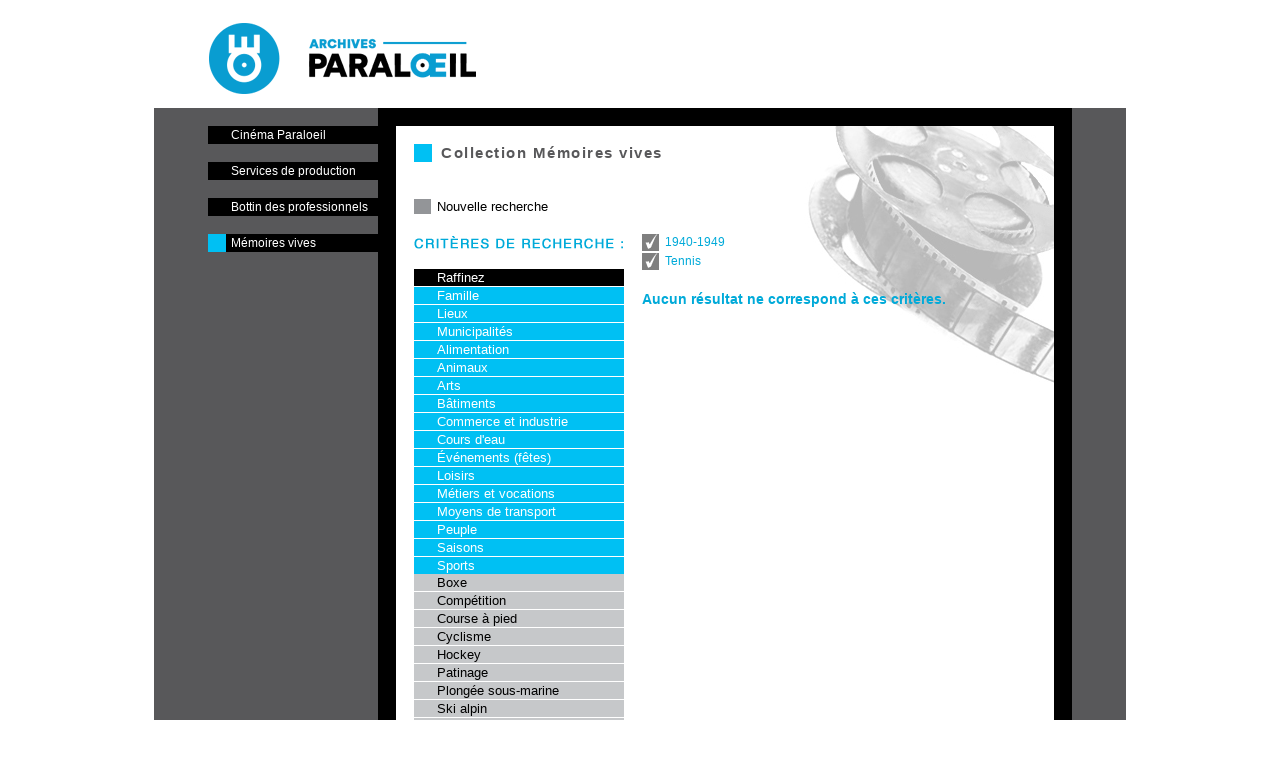

--- FILE ---
content_type: text/html; charset=utf-8
request_url: https://archives.paraloeil.com/memoires-vives/films?1_2-18_11
body_size: 4868
content:
<!DOCTYPE html PUBLIC "-//W3C//DTD XHTML 1.0 Transitional//EN" "http://www.w3.org/TR/xhtml1/DTD/xhtml1-transitional.dtd">
<html xmlns="http://www.w3.org/1999/xhtml" xmlns:og="http://ogp.me/ns#" xmlns:fb="http://www.facebook.com/2008/fbml" xml:lang="fr-ca" lang="fr-ca">

<head>

	<meta http-equiv="Content-Type" content="text/html; charset=utf-8" />
	<title>1940-1949 - Tennis - Collection Mémoires vives - Paraloeil - Cinéma et centre de production - Rimouski</title>
	<meta content="text/html; Charset=UTF-8" http-equiv="Content-Type" />

	<meta name="description" content="Le projet Mémoires vives, créé par Paraloeil, ranime le patrimoine filmé de l'Est du Québec à travers un catalogue d'archives vidéos accessible en ligne gratuitement. Allez-y, cliquez avec votre passé!" />
	<meta name="keywords" content="Cinéma, vidéo, film, tournage, montage, production, distribution, réalisation, comédien, programmation, diffusion, Rimouski, Bas-Saint-Laurent, artiste, indépendant, équipement, membre, cinéphile, créateur, développement, communauté, relève, jeunesse, soutien, programme, formation, atelier, expérimentation, recherche, image, politique, documentaire, court, métrage, social, fiction, art, essai, émergence, culture, centre, organisme, médiatiques, kino, dvd" />
	<meta name="robots" content="index,follow" />
	<meta name="expires" content="never" />
	<meta name="copyright" content="Paraloeil" />

	<meta property="og:site_name" content="Paraloeil - Cinéma et centre de production" />
	
	<link href="/favicon.ico" rel="shortcut icon" type="image/x-icon" />

	<style type="text/css">
		@import url(/css/style.css);
		@import url(/css/mv.css);
			</style>

	<script type="text/javascript" src="/js/jquery/jquery.js"></script>
	<script type="text/javascript" src="/js/jquery/entete.js"></script>
		<script type="text/javascript" src="/js/jquery/mv.js"></script>			
	<script type="text/javascript">
		//<![CDATA[

		$(function() {
			$('#carousel').infiniteCarousel({
				displayTime: 6000,
				textholderHeight: .25
			});
		});

		jQuery(document).ready(function() {
			$('#menuV .head').click(function() {
				$(this).next().toggle('normal');
				return false;
			}).next().hide();
					});

		
		//]]>
	</script>

</head>

<body>

	<div id="center">
		<div id="conteneur">
			<div id="enteteLogo">
				<h1><a href="/" title="Paraloeil - Cinéma et centre de production">Paraloeil - Cinéma et centre de production</a></h1>
			</div>

			<div id="fondGris">

				<!--<div id="menuHorizon">
					<div id="champRech">
						<form action="/recherche/" name="form_recherche" id="form_recherche">
							<input name="mots" id="champ" />
							<input id="btn_rech" src="/images/btn_rech.gif" type="image" />
						</form>
					</div>
					<div id="liensSociaux">
						<a href="http://www.facebook.com/pages/Rimouski-QC/PARALOEIL/132471866770" id="linkFb" title="facebook" target="fb"></a>
						<a href="http://twitter.com/Paraloeil" id="linkTw" title="twitter" target="tw"></a>
					</div>
					<ul id="menuH">
						<li class="leftH"><a href="/nouvelles" title="Nouvelles" >nouvelles</a></li>
						<li><a href="https://paraloeil.s1.yapla.com/fr/espace-membres" title="Devenir membre" >devenir membre</a></li>
						<li><a href="/infolettre" title="Infolettre" >infolettre</a></li>
						<li><a href="/bottin-des-professionnels" title="Bottin des professionnels" >bottin</a></li>
						<li><a href="/contact" title="Contact" >contact</a></li>
					</ul>
				</div>-->
				<div id="contenuCentral">
					<div id="menuVertical">
						<ul id="menuV">
							<li>
								<a class="head" href="#" title="Cinéma Paraloeil">Cinéma Paraloeil</a>
								<ul id="cinema">
									<li><a href="/cinema-paraloeil/archives" title="Archives" >Archives</a></li>
									<li><a href="/nouvelles" title="Nouvelles" >Nouvelles</a></li>
								</ul>
							</li>
							<li>
								<a class="head" href="#" title="Services de production">Services de production</a>
								<ul id="soutien">
									<li><a href="/services-de-production/films-soutenus" title="Films soutenus" >Films soutenus</a></li>
								</ul>
							</li>
							<li><a href="https://bottin.paraloeil.com" target="_blank" title="Bottin des professionnels" >Bottin des professionnels</a></li>
							<li><a href="/memoires-vives" title="Mémoires vives" class="sectionActive">Mémoires vives</a></li>
						</ul>


					</div>

					<div id="contenuDroite" class="fondMV">
						<div id="contenuPrincipal">	<div id="contenuMarge">
		<h2>Collection Mémoires vives</h2>
		
		<div id="contLeftMV">
						
				<div id="newSearchMV"><a href="/memoires-vives" title="Nouvelle recherche">Nouvelle recherche</a></div>
				
				<div id="critereSearch"><img src="/images/memoires-vives/titre-criteres.gif" width="210" height="18" border="0" alt="Critères de recherche" /></div>
								
																									<div class="clearer margint18"></div><div class="titleBloc">Raffinez</div>
																									<ul id="ulMenuMv1" class="menu noaccordion menu_mv">
						<li >
							<a href="#" title="Famille">Famille</a>
							<ul>
																																			<li><a href="/memoires-vives/films?1_2-9_1" title="Couple">Couple</a></li>
																																												<li><a href="/memoires-vives/films?1_2-9_2" title="Enfant">Enfant</a></li>
																																												<li><a href="/memoires-vives/films?1_2-9_3" title="Femme">Femme</a></li>
																																												<li><a href="/memoires-vives/films?1_2-9_4" title="Homme">Homme</a></li>
																								</ul>
						</li>
						</ul>
					
																						<ul id="ulMenuMv2" class="menu noaccordion menu_mv">
						<li >
							<a href="#" title="Lieux">Lieux</a>
							<ul>
																																			<li><a href="/memoires-vives/films?1_2-10_1" title="Campagne">Campagne</a></li>
																																												<li><a href="/memoires-vives/films?1_2-10_2" title="Forêt">Forêt</a></li>
																																												<li><a href="/memoires-vives/films?1_2-10_3" title="Île">Île</a></li>
																																												<li><a href="/memoires-vives/films?1_2-10_4" title="Mine">Mine</a></li>
																																												<li><a href="/memoires-vives/films?1_2-10_7" title="Parc d'état">Parc d'état</a></li>
																																												<li><a href="/memoires-vives/films?1_2-10_5" title="Plage">Plage</a></li>
																																												<li><a href="/memoires-vives/films?1_2-10_6" title="Station de ski">Station de ski</a></li>
																								</ul>
						</li>
						</ul>
					
																						<ul id="ulMenuMv3" class="menu noaccordion menu_mv">
						<li >
							<a href="#" title="Municipalités">Municipalités</a>
							<ul>
																																			<li><a href="/memoires-vives/films?1_2-14_1" title="Île Verte (île)">Île Verte (île)</a></li>
																																												<li><a href="/memoires-vives/films?1_2-14_16" title="Île-d'Anticosti">Île-d'Anticosti</a></li>
																																												<li><a href="/memoires-vives/films?1_2-14_2" title="L'Isle–Verte (municipalité)">L'Isle–Verte (municipalité)</a></li>
																																												<li><a href="/memoires-vives/films?1_2-14_3" title="Matane">Matane</a></li>
																																												<li><a href="/memoires-vives/films?1_2-14_4" title="Percé">Percé</a></li>
																																												<li><a href="/memoires-vives/films?1_2-14_5" title="Rimouski">Rimouski</a></li>
																																												<li><a href="/memoires-vives/films?1_2-14_6" title="Rimouski (Bic)">Rimouski (Bic)</a></li>
																																												<li><a href="/memoires-vives/films?1_2-14_7" title="Rimouski (Pointe-au-Père)">Rimouski (Pointe-au-Père)</a></li>
																																												<li><a href="/memoires-vives/films?1_2-14_8" title="Rimouski (Sacré-Coeur)">Rimouski (Sacré-Coeur)</a></li>
																																												<li><a href="/memoires-vives/films?1_2-14_10" title="Rimouski (Saint-Germain)">Rimouski (Saint-Germain)</a></li>
																																												<li><a href="/memoires-vives/films?1_2-14_11" title="Rimouski (Saint-Robert)">Rimouski (Saint-Robert)</a></li>
																																												<li><a href="/memoires-vives/films?1_2-14_9" title="Rimouski (Sainte-Blandine)">Rimouski (Sainte-Blandine)</a></li>
																																												<li><a href="/memoires-vives/films?1_2-14_15" title="Rivière-du-loup">Rivière-du-loup</a></li>
																																												<li><a href="/memoires-vives/films?1_2-14_14" title="Saint-Anaclet">Saint-Anaclet</a></li>
																																												<li><a href="/memoires-vives/films?1_2-14_12" title="Saint-Fabien">Saint-Fabien</a></li>
																																												<li><a href="/memoires-vives/films?1_2-14_13" title="Saint-Gabriel-de-Rimouski">Saint-Gabriel-de-Rimouski</a></li>
																								</ul>
						</li>
						</ul>
					
																						<ul id="ulMenuMv4" class="menu noaccordion menu_mv">
						<li >
							<a href="#" title="Alimentation">Alimentation</a>
							<ul>
																																			<li><a href="/memoires-vives/films?1_2-2_1" title="Bleuet">Bleuet</a></li>
																																												<li><a href="/memoires-vives/films?1_2-2_2" title="Dessert">Dessert</a></li>
																																												<li><a href="/memoires-vives/films?1_2-2_4" title="Tire Sainte-Catherine">Tire Sainte-Catherine</a></li>
																																												<li><a href="/memoires-vives/films?1_2-2_3" title="Viande">Viande</a></li>
																								</ul>
						</li>
						</ul>
					
																						<ul id="ulMenuMv5" class="menu noaccordion menu_mv">
						<li >
							<a href="#" title="Animaux">Animaux</a>
							<ul>
																																			<li><a href="/memoires-vives/films?1_2-3_1" title="Animal domestique">Animal domestique</a></li>
																																												<li><a href="/memoires-vives/films?1_2-3_2" title="Baleine">Baleine</a></li>
																																												<li><a href="/memoires-vives/films?1_2-3_9" title="Chevreuil">Chevreuil</a></li>
																																												<li><a href="/memoires-vives/films?1_2-3_3" title="Chien">Chien</a></li>
																																												<li><a href="/memoires-vives/films?1_2-3_5" title="Homard">Homard</a></li>
																																												<li><a href="/memoires-vives/films?1_2-3_6" title="Oiseau">Oiseau</a></li>
																																												<li><a href="/memoires-vives/films?1_2-3_8" title="Orignal">Orignal</a></li>
																																												<li><a href="/memoires-vives/films?1_2-3_7" title="Papillon">Papillon</a></li>
																																												<li><a href="/memoires-vives/films?1_2-3_4" title="Poisson">Poisson</a></li>
																																												<li><a href="/memoires-vives/films?1_2-3_10" title="Porc">Porc</a></li>
																																												<li><a href="/memoires-vives/films?1_2-3_11" title="Vache">Vache</a></li>
																								</ul>
						</li>
						</ul>
					
																						<ul id="ulMenuMv6" class="menu noaccordion menu_mv">
						<li >
							<a href="#" title="Arts">Arts</a>
							<ul>
																																			<li><a href="/memoires-vives/films?1_2-4_1" title="Chants et charades">Chants et charades</a></li>
																																												<li><a href="/memoires-vives/films?1_2-4_2" title="Danse">Danse</a></li>
																																												<li><a href="/memoires-vives/films?1_2-4_4" title="Musique">Musique</a></li>
																																												<li><a href="/memoires-vives/films?1_2-4_3" title="Théâtre">Théâtre</a></li>
																								</ul>
						</li>
						</ul>
					
																						<ul id="ulMenuMv7" class="menu noaccordion menu_mv">
						<li >
							<a href="#" title="Bâtiments">Bâtiments</a>
							<ul>
																																			<li><a href="/memoires-vives/films?1_2-5_1" title="École">École</a></li>
																																												<li><a href="/memoires-vives/films?1_2-5_2" title="Église">Église</a></li>
																																												<li><a href="/memoires-vives/films?1_2-5_3" title="Érablière">Érablière</a></li>
																																												<li><a href="/memoires-vives/films?1_2-5_4" title="Hôpital">Hôpital</a></li>
																								</ul>
						</li>
						</ul>
					
																						<ul id="ulMenuMv8" class="menu noaccordion menu_mv">
						<li >
							<a href="#" title="Commerce et industrie">Commerce et industrie</a>
							<ul>
																																			<li><a href="/memoires-vives/films?1_2-6_1" title="Agriculture">Agriculture</a></li>
																																												<li><a href="/memoires-vives/films?1_2-6_2" title="Aviation">Aviation</a></li>
																																												<li><a href="/memoires-vives/films?1_2-6_4" title="Commerce">Commerce</a></li>
																																												<li><a href="/memoires-vives/films?1_2-6_5" title="Construction">Construction</a></li>
																																												<li><a href="/memoires-vives/films?1_2-6_6" title="Cueillette de bleuets">Cueillette de bleuets</a></li>
																																												<li><a href="/memoires-vives/films?1_2-6_7" title="Drave">Drave</a></li>
																																												<li><a href="/memoires-vives/films?1_2-6_14" title="Élevage">Élevage</a></li>
																																												<li><a href="/memoires-vives/films?1_2-6_8" title="Exploitation minière">Exploitation minière</a></li>
																																												<li><a href="/memoires-vives/films?1_2-6_9" title="Foresterie">Foresterie</a></li>
																																												<li><a href="/memoires-vives/films?1_2-6_10" title="Horticulture">Horticulture</a></li>
																																												<li><a href="/memoires-vives/films?1_2-6_3" title="Hydroélectricité">Hydroélectricité</a></li>
																																												<li><a href="/memoires-vives/films?1_2-6_11" title="Navigation">Navigation</a></li>
																																												<li><a href="/memoires-vives/films?1_2-6_12" title="Pêche">Pêche</a></li>
																																												<li><a href="/memoires-vives/films?1_2-6_13" title="Textile">Textile</a></li>
																								</ul>
						</li>
						</ul>
					
																						<ul id="ulMenuMv9" class="menu noaccordion menu_mv">
						<li >
							<a href="#" title="Cours d'eau">Cours d'eau</a>
							<ul>
																																			<li><a href="/memoires-vives/films?1_2-7_1" title="Barrage">Barrage</a></li>
																																												<li><a href="/memoires-vives/films?1_2-7_2" title="Fleuve">Fleuve</a></li>
																																												<li><a href="/memoires-vives/films?1_2-7_4" title="Lac">Lac</a></li>
																																												<li><a href="/memoires-vives/films?1_2-7_3" title="Mer">Mer</a></li>
																																												<li><a href="/memoires-vives/films?1_2-7_7" title="Phare">Phare</a></li>
																																												<li><a href="/memoires-vives/films?1_2-7_6" title="Quai">Quai</a></li>
																																												<li><a href="/memoires-vives/films?1_2-7_5" title="Rivière">Rivière</a></li>
																								</ul>
						</li>
						</ul>
					
																						<ul id="ulMenuMv10" class="menu noaccordion menu_mv">
						<li >
							<a href="#" title="Événements (fêtes)">Événements (fêtes)</a>
							<ul>
																																			<li><a href="/memoires-vives/films?1_2-18_11" title="Anniversaire">Anniversaire</a></li>
																																												<li><a href="/memoires-vives/films?1_2-8_2" title="Baptême">Baptême</a></li>
																																												<li><a href="/memoires-vives/films?1_2-8_3" title="Cérémonie religieuse">Cérémonie religieuse</a></li>
																																												<li><a href="/memoires-vives/films?1_2-8_4" title="Colonisation">Colonisation</a></li>
																																												<li><a href="/memoires-vives/films?1_2-8_5" title="Défilé">Défilé</a></li>
																																												<li><a href="/memoires-vives/films?1_2-8_6" title="Défilé de mode">Défilé de mode</a></li>
																																												<li><a href="/memoires-vives/films?1_2-8_7" title="Déménagement">Déménagement</a></li>
																																												<li><a href="/memoires-vives/films?1_2-8_8" title="Enterrement de vie de garçon">Enterrement de vie de garçon</a></li>
																																												<li><a href="/memoires-vives/films?1_2-8_9" title="Festival">Festival</a></li>
																																												<li><a href="/memoires-vives/films?1_2-8_10" title="Fête de la Saint-Jean-Baptiste">Fête de la Saint-Jean-Baptiste</a></li>
																																												<li><a href="/memoires-vives/films?1_2-18_11" title="Fête de village">Fête de village</a></li>
																																												<li><a href="/memoires-vives/films?1_2-8_12" title="Inondation">Inondation</a></li>
																																												<li><a href="/memoires-vives/films?1_2-8_13" title="Mariage">Mariage</a></li>
																																												<li><a href="/memoires-vives/films?1_2-8_14" title="Noël">Noël</a></li>
																																												<li><a href="/memoires-vives/films?1_2-8_15" title="Olympiade">Olympiade</a></li>
																																												<li><a href="/memoires-vives/films?1_2-8_16" title="Spectacle">Spectacle</a></li>
																																												<li><a href="/memoires-vives/films?1_2-8_17" title="Vacances">Vacances</a></li>
																								</ul>
						</li>
						</ul>
					
																						<ul id="ulMenuMv11" class="menu noaccordion menu_mv">
						<li >
							<a href="#" title="Loisirs">Loisirs</a>
							<ul>
																																			<li><a href="/memoires-vives/films?1_2-11_1" title="Baignade">Baignade</a></li>
																																												<li><a href="/memoires-vives/films?1_2-11_2" title="Camping">Camping</a></li>
																																												<li><a href="/memoires-vives/films?1_2-11_3" title="Chasse">Chasse</a></li>
																																												<li><a href="/memoires-vives/films?1_2-11_4" title="Course de boîte à savon">Course de boîte à savon</a></li>
																																												<li><a href="/memoires-vives/films?1_2-11_5" title="Pêche">Pêche</a></li>
																																												<li><a href="/memoires-vives/films?1_2-11_6" title="Scouts">Scouts</a></li>
																																												<li><a href="/memoires-vives/films?1_2-11_7" title="Train électrique">Train électrique</a></li>
																																												<li><a href="/memoires-vives/films?1_2-11_8" title="Village miniature">Village miniature</a></li>
																								</ul>
						</li>
						</ul>
					
																						<ul id="ulMenuMv12" class="menu noaccordion menu_mv">
						<li >
							<a href="#" title="Métiers et vocations">Métiers et vocations</a>
							<ul>
																																			<li><a href="/memoires-vives/films?1_2-12_1" title="Bûcheron">Bûcheron</a></li>
																																												<li><a href="/memoires-vives/films?1_2-12_2" title="Clergé">Clergé</a></li>
																																												<li><a href="/memoires-vives/films?1_2-12_5" title="Communauté religieuse">Communauté religieuse</a></li>
																																												<li><a href="/memoires-vives/films?1_2-12_3" title="Draveur">Draveur</a></li>
																																												<li><a href="/memoires-vives/films?1_2-12_4" title="Mère">Mère</a></li>
																																												<li><a href="/memoires-vives/films?1_2-12_6" title="Personnalité publique">Personnalité publique</a></li>
																								</ul>
						</li>
						</ul>
					
																						<ul id="ulMenuMv13" class="menu noaccordion menu_mv">
						<li >
							<a href="#" title="Moyens de transport">Moyens de transport</a>
							<ul>
																																			<li><a href="/memoires-vives/films?1_2-13_1" title="Autobus">Autobus</a></li>
																																												<li><a href="/memoires-vives/films?1_2-13_2" title="Automobile">Automobile</a></li>
																																												<li><a href="/memoires-vives/films?1_2-13_10" title="Avion">Avion</a></li>
																																												<li><a href="/memoires-vives/films?1_2-13_3" title="Bateau">Bateau</a></li>
																																												<li><a href="/memoires-vives/films?1_2-13_9" title="Camion">Camion</a></li>
																																												<li><a href="/memoires-vives/films?1_2-13_4" title="Chemin de fer (train)">Chemin de fer (train)</a></li>
																																												<li><a href="/memoires-vives/films?1_2-13_5" title="Hélicoptère">Hélicoptère</a></li>
																																												<li><a href="/memoires-vives/films?1_2-13_6" title="Motocyclette">Motocyclette</a></li>
																																												<li><a href="/memoires-vives/films?1_2-13_7" title="Motoneige">Motoneige</a></li>
																																												<li><a href="/memoires-vives/films?1_2-13_8" title="Vélo">Vélo</a></li>
																								</ul>
						</li>
						</ul>
					
																						<ul id="ulMenuMv14" class="menu noaccordion menu_mv">
						<li >
							<a href="#" title="Peuple">Peuple</a>
							<ul>
																																			<li><a href="/memoires-vives/films?1_2-15_1" title="Colons">Colons</a></li>
																																												<li><a href="/memoires-vives/films?1_2-15_2" title="Premières Nations">Premières Nations</a></li>
																								</ul>
						</li>
						</ul>
					
																						<ul id="ulMenuMv15" class="menu noaccordion menu_mv">
						<li >
							<a href="#" title="Saisons">Saisons</a>
							<ul>
																																			<li><a href="/memoires-vives/films?1_2-17_2" title="Automne">Automne</a></li>
																																												<li><a href="/memoires-vives/films?1_2-17_1" title="Été">Été</a></li>
																																												<li><a href="/memoires-vives/films?1_2-17_3" title="Hiver">Hiver</a></li>
																																												<li><a href="/memoires-vives/films?1_2-17_4" title="Printemps">Printemps</a></li>
																								</ul>
						</li>
						</ul>
					
																						<ul id="ulMenuMv16" class="menu noaccordion menu_mv">
						<li class="expandfirst">
							<a href="#" title="Sports">Sports</a>
							<ul>
																																			<li><a href="/memoires-vives/films?1_2-18_11" title="Boxe">Boxe</a></li>
																																												<li><a href="/memoires-vives/films?1_2-18_2" title="Compétition">Compétition</a></li>
																																												<li><a href="/memoires-vives/films?1_2-18_3" title="Course à pied">Course à pied</a></li>
																																												<li><a href="/memoires-vives/films?1_2-18_4" title="Cyclisme">Cyclisme</a></li>
																																												<li><a href="/memoires-vives/films?1_2-18_5" title="Hockey">Hockey</a></li>
																																												<li><a href="/memoires-vives/films?1_2-18_6" title="Patinage">Patinage</a></li>
																																												<li><a href="/memoires-vives/films?1_2-18_7" title="Plongée sous-marine">Plongée sous-marine</a></li>
																																												<li><a href="/memoires-vives/films?1_2-18_8" title="Ski alpin">Ski alpin</a></li>
																																												<li><a href="/memoires-vives/films?1_2-18_9" title="Ski de fond">Ski de fond</a></li>
																																												<li><a href="/memoires-vives/films?1_2-18_10" title="Ski nautique">Ski nautique</a></li>
																																												<li><a href="/memoires-vives/films?1_2" class="active" title="Tennis">Tennis</a></li>
																																												<li><a href="/memoires-vives/films?1_2-18_12" title="Tir à l'arc">Tir à l'arc</a></li>
																								</ul>
						</li>
						</ul>
					
																	<div class="clearer margint18"></div><div class="titleBloc">Choisissez</div>
																									<ul id="ulMenuMv17" class="menu noaccordion expandfirst menu_mv">
						<li class="expandfirst">
							<a href="#" title="Années">Années</a>
							<ul>
																																			<li><a href="/memoires-vives/films?18_11-1_1" title="1930-1939">1930-1939</a></li>
																																												<li><a href="/memoires-vives/films?18_11" class="active" title="1940-1949">1940-1949</a></li>
																																												<li><a href="/memoires-vives/films?18_11-1_3" title="1950-1959">1950-1959</a></li>
																																												<li><a href="/memoires-vives/films?18_11-1_4" title="1960-1969">1960-1969</a></li>
																																												<li><a href="/memoires-vives/films?18_11-1_5" title="1970-1979">1970-1979</a></li>
																																												<li><a href="/memoires-vives/films?18_11-1_6" title="1980-1989">1980-1989</a></li>
																								</ul>
						</li>
						</ul>
					
																	<div class="clearer margint18"></div><div class="titleBloc">Raffinez</div>
																									<ul id="ulMenuMv18" class="menu noaccordion expandfirst menu_mv">
						<li >
							<a href="#" title="Régions">Régions</a>
							<ul>
																																			<li><a href="/memoires-vives/films?1_2-18_11-16_1" title="Bas-Saint-Laurent">Bas-Saint-Laurent</a></li>
																																												<li><a href="/memoires-vives/films?1_2-18_11-16_2" title="Côte-Nord">Côte-Nord</a></li>
																																												<li><a href="/memoires-vives/films?1_2-18_11-16_3" title="Gaspésie-Îles-de-la-Madeleine">Gaspésie-Îles-de-la-Madeleine</a></li>
																								</ul>
						</li>
						</ul>
					
								
				<div class="btPopulaire"><a href="/memoires-vives/les-plus-populaires" title="Les plus populaires">Les plus populaires</a></div>
				
				<div class="btDerniers"><a href="/memoires-vives/derniers-ajoutes" title="Les derniers ajoutés">Les derniers ajoutés</a></div>
								
				<div class="btModeEmploi"><a href="/memoires-vives/mode-emploi" title="Mode d'emploi">Mode d'emploi</a></div>

		</div>
		
		<div id="contRightMV">
							
			<div class="clearer margint36"></div>
						<div class="critereSelected"><a href="/memoires-vives/films?18_11" title="1940-1949">1940-1949</a></div>																								<div class="critereSelected"><a href="/memoires-vives/films?1_2" title="Tennis">Tennis</a></div>										<div class="clearer marginb18"></div>
						<div id="resultMV">Aucun résultat ne correspond à ces critères.</div>
			<div class="clearer"></div>
			
					</div>

	</div>
			
				</div>
			</div>
		</div>
		<div id="contenuBas"></div>		<div id="basPage">
			<ul id="liensBas">

			</ul>
			<div class="clearer" style="padding-bottom:1px;"></div>
			<div id="copyright">
				&copy; 2026 Paral&oelig;il - Cinéma et centre de production
			</div>
		</div>
	</div>
	<div id="margeBas"></div>
</div>
</div>

<script type="text/javascript">
var gaJsHost = (("https:" == document.location.protocol) ? "https://ssl." : "http://www.");
document.write(unescape("%3Cscript src='" + gaJsHost + "google-analytics.com/ga.js' type='text/javascript'%3E%3C/script%3E"));
</script>
<script type="text/javascript">
try {
var pageTracker = _gat._getTracker("UA-11777445-1");
pageTracker._trackPageview();
} catch(err) {}</script>

</body>
</html>

--- FILE ---
content_type: text/css
request_url: https://archives.paraloeil.com/css/style.css
body_size: 5580
content:
body { margin:0; padding:0; font-family:Helvetica; font-size:62.5%; color:#000; }

div,p,h1,h2,h3 ,ul { margin:0; padding:0; }

img { border:0; }

ul { list-style-type:none; }

div.clearer { overflow:hidden; clear:both; height:0; }

div#centre { text-align:center; }
div#conteneur { width:972px; margin:0 auto; padding:0; text-align:left; }

/* Logo */
div#enteteLogo { width:972px; height:108px; float:left; }
div#enteteLogo h1 { background: url(/images/paraloeil-logo.png) no-repeat; width:270px; height:82px; margin:13px 0 0 54px; display:block; overflow:hidden; }
div#enteteLogo a { overflow:hidden; width:270px; height:82px; padding-top:82px; display:block; }

/* Entete Carousel */
#enteteCarousel { width:972px; height:134px; background:#000 url(/images/back-carousel.gif) no-repeat; padding-top:10px; float:left; }
#carousel { 	width: 286px; height:122px; padding:0 289px; overflow: hidden; margin:0 auto; }
#carousel .textholder { text-align:left; font-size:10px; padding:6px; -moz-border-radius:6px 6px 0 0; -webkit-border-top-left-radius:6px; -webkit-border-top-right-radius:6px; }

#fondGris { background:#58585A; padding:0 54px; width:864px; float:left; }

/* Menu horizontal */
#menuHorizon { width:864px; float:left; height:22px; padding:10px 0;}
ul#menuH { list-style-type:none; padding:0 12px 0 0; margin:0; float:right; height:22px; }
ul#menuH li { float:left; padding-left:17px; background:transparent url(/images/sep-menuH.gif) 8px center no-repeat; line-height:22px; height:22px; display:block; }
ul#menuH li.leftH { background:transparent; }
ul#menuH li a { font-size:1.2em; display:block; float:left; color:#fff; text-decoration:none; height:22px; line-height:22px; }
ul#menuH li a:hover { text-decoration:underline; }
#menuHorizon #liensSociaux { float:right; height:22px;  padding:0; }
#menuHorizon #liensSociaux #linkFb { float:left; height:22px; width:22px; padding-right:9px; display:block; background:transparent url(/images/top-fb.png) no-repeat; }
#menuHorizon #liensSociaux #linkTw { float:left; height:22px; width:22px; display:block; background:transparent url(/images/top-tw.png) no-repeat; }

#champRech { float:right; height:22px; margin-left:10px; background:#fff; }
#champRech #form_recherche { padding:0; margin:0; float:left; }
#champRech #form_recherche #champ { width:74px; float:left; height:16px; padding:3px; line-height:16px; font-size:12px; border:none; background:#fff; }
#champRech #form_recherche #btn_rech { outline: none; width:27px; float:left; height:22px; border:none; }

#contenuCentral { width:864px; float:left; background:url(/images/fond_accueil.gif) repeat-y 0; }
#contenuCentralBlack { width:864px; float:left; background:url(/images/fond_noir.gif) repeat-y 0; }

/* Menu vertical */
#menuVertical { width:170px; float:left; }

ul#menuV li.firstLi { padding-top:0px; }
ul#menuV, ul#menuV ul { list-style-type:none; margin:0; padding:0; width:170px; }
ul#menuV li, ul#menuV li ul li { padding:18px 0 0 0; margin:0; }
ul#menuV a { display:block; text-decoration:none; height:18px; line-height:18px; margin:0; }
ul#menuV li a { background: #000; color:#fff; padding-left:23px; font-size:1.2em;}
ul#menuV li a:hover { background:#000; border-left:18px #939598 solid; padding-left:5px; }
ul#menuV li ul li a { background: #C6C8CA; color:#000; padding-left:33px; }
ul#menuV li ul li a:hover { background:#C6C8CA; border-left:18px #939598 solid; padding-left:15px; }
ul#menuV li a.sectionActive { border-left:18px #00C0F3 solid; padding-left:5px; }
ul#menuV li ul li a.sectionActive { border-left:18px #00C0F3 solid; padding-left:15px; }

#btnBilletterieLeft { letter-spacing:0.1em; float:left; width:92px; height:46px; margin-top:18px; border:1px solid #fff; color:#fff; background:transparent url(/images/ticket.png) -2px 0 no-repeat; padding-left:58px; line-height:46px; text-decoration:underline; font-size:16px; }
#btnBilletterieLeft:hover { color:#fff; background:transparent url(/images/ticket.png) -2px -51px no-repeat; color:#00AAD9; text-decoration:none; } 
		

#promoSky { width:152px; float:left; height:600px; margin:18px 0; }

#contenuDroite { float:left; padding:0 18px; width:658px; border-top:18px #000 solid; }
#contenuDroiteBlack { float:left; padding:0 18px; width:658px; border-top:18px #000 solid; }

#contenuBas { float:right; height:18px; width:694px; background:#000; }

#contenuPrincipal { width:658px; float:left; }
#contenuMarge { width:622px; padding:18px; position:relative; float:left; }
#contenuPrincipal a { text-decoration:underline; color:#00AAD9; }
#contenuPrincipal a:hover { text-decoration:none; color:#00AAD9; }
#contenuPrincipal h2 { height:18px; line-height:18px; border-left:18px #00C0F3 solid; padding-left:9px; margin:0 0 36px 0; color:#58585A; font-size:1.5em; font-weight:bold; letter-spacing:0.1em; }

#contenuPrincipal #contLeft { float:left; width:194px; font-size:1.2em; padding-right:10px; }
#contLeft .ombre { background:#00C0F3; position:relative; left:10px; top:20px; width:144px; }
#contLeft .carre { background:#BFBFBF; width:146px; z-index: 1; position: relative; }
#contLeft .carre img { border:1px solid #BFBFBF; }
#contLeft .ombreStd { height:134px; }
#contLeft .carreStd { height:146px; top:-134px; margin-bottom:-104px; }

#contLeft #labelEntree { float:left; width:45px; margin-top:3px; }
#contLeft #infosEntree { float:left; width:149px; margin-top:3px; }
#contLeft p.pInvite { padding-top:20px; }
#contenuPrincipal #contLeft #projectionFilm { font-size:1em; float:left; }
#contenuPrincipal #contRight { float:left; width:418px; font-size:1.2em; }
#contenuPrincipal #contRight .marge50 { padding-right:32px; float:left; }
#contenuPrincipal #contRight h3 { padding:0; margin:0; font-size:1.2em; font-weight:bold; }
#contenuPrincipal #contRight h4.ligneDe { padding:0; margin:0; font-size:1em; font-weight:normal; }
#contenuPrincipal .titrePartie { font-size:1em; color:#00AAD9; }
#contenuPrincipal #contRight p { font-size:1em; }
#contenuPrincipal #contRight #apercuFilm { float:left; width:183px; margin-top:18px; padding-right:10px; font-size:1em; }
#contenuPrincipal #contRight #genericLiensFilm { float:left; width:193px; margin-top:18px; font-size:1em; }
#contenuPrincipal #contRight #genericLiensFilm li { padding-left:5px; }
#contenuPrincipal #contRight #genericLiensFilm li.pad0 { padding-left:0; }

#contenuPrincipal #btnBilletteriePage { display:block; letter-spacing:0.1em; width:92px; height:46px; padding-left:58px; border:1px solid #00AAD9; color:#00AAD9; background:transparent url(/images/ticket.png) -2px 0 no-repeat; line-height:46px; text-decoration:underline; font-size:16px; }
#contenuPrincipal #btnBilletteriePage:hover { text-decoration:none; } 

a#lienRetour { float:right; border-left:18px #00C0F3 solid; padding-left:5px; font-size:1.2em; margin:18px 0 ; height:18px; text-decoration:none; }
a#lienRetour:hover { text-decoration:underline; border-left:18px #7F7F7F solid; } 

.unFilm { width:622px; }
.unFilm .filmLeft { width:77px; padding-right:18px; float:left; }
.unFilm .filmInfos { float:left; font-size:1em; }
.unFilm .filmCenter { width:317px; float:left; font-size:1.2em; }
.unFilm  h3 { padding:0 0 10px 0; margin:0; font-weight:bold; font-size:1.4em; width:317px; }
.unFilm .filmRight { width:192px; float:left; font-size:1.2em; padding-left:18px; }
.unFilm .ombre { background:#00C0F3; position:relative; left:5px; top:10px; width:72px; }
.unFilm .carre { background:#BFBFBF; width:74px; z-index: 1; position: relative; }
.unFilm .carre img { border:1px solid #BFBFBF; }
#contenuPrincipal a.lienFiche { padding-left:28px; background:url(/images/trois-carres.gif) left center no-repeat; text-decoration:none; }
#contenuPrincipal a.lienFiche:hover { text-decoration:underline; }

#enumLiens li { margin-bottom:4px;  }
#enumLiens a.carre1 { background:transparent url(/images/puces4coul.gif) 0 0 no-repeat; }
#enumLiens a.carre2 { background:transparent url(/images/puces4coul.gif) 0 -54px no-repeat; }
#enumLiens a.carre3 { background:transparent url(/images/puces4coul.gif) 0 -108px no-repeat; }
#enumLiens a { padding-left:28px; font-size:1em; display:block; min-height: 18px; height: auto !important; height: 18px; font-weight:bold; text-decoration:none; }
#enumLiens a:hover { background:transparent url(/images/puces4coul.gif) 0 -162px no-repeat; }
#enumLiens a:hover span.lienArch { text-decoration:underline; }
#enumLiens .infoComp { color:#000; font-weight:normal; }

ul#planSite li.liFirst { padding-top:0; }
ul#planSite, ul#planSite ul { list-style-type:none; margin:0; padding:0; }
ul#planSite li, ul#planSite li ul li { padding:9px 0 0 0; margin:0; }
ul#planSite a { display:block; text-decoration:none; height:17px; padding:1px 0 0 0; margin:0; }
ul#planSite li a { padding-left:23px; font-size:1.2em; border-left:18px #000 solid; font-weight:bold; }
ul#planSite li a:hover { border-left:18px #00C0F3 solid; text-decoration:underline; }
ul#planSite li ul li a { padding-left:60px; border-left:18px #bfbfbf solid; font-weight:normal; }
ul#planSite li ul li a:hover { border-left:18px #00C0F3 solid; text-decoration:underline; }
ul#planSite li.sepLiens { padding-top:36px; }
ul#planSite li.autresiens a { border-left:18px #d9d9d9 solid; font-weight:normal; color:#7f7f7f; }
ul#planSite li.autresiens a:hover { border-left:18px #00C0F3 solid; }

.uneNouvelle { width:622px; }
.uneNouvelle .nouvelleLeft { width:77px; padding-right:18px; float:left; }
.uneNouvelle .nouvelleCenter { width:317px; float:left; font-size:1.2em; }
.uneNouvelle .nouvelleCenter h3 { padding:0; margin:0; font-weight:bold; min-height:20px; font-size:1.2em; }
.uneNouvelle .nouvelleCenter p { margin-top:10px; }
.uneNouvelle .nouvelleRight { width:192px; float:left; font-size:1.2em; padding-left:18px; padding-top:30px; }
.uneNouvelle .ombre { background:#00C0F3; position:relative; left:5px; top:10px; width:72px; }
.uneNouvelle .carre { background:#BFBFBF; width:74px; z-index: 1; position: relative; }
.uneNouvelle .carre img { border:1px solid #BFBFBF; }

.unAtelier { width:386px; float:left; padding-bottom:20px; }
.unAtelier .imgAtelier { width:77px; padding-right:18px; float:left; }
.unAtelier .ombre { background:#00C0F3; position:relative; left:5px; top:10px; width:72px; }
.unAtelier .carre { background:#BFBFBF; width:74px; z-index: 1; position: relative; }
.unAtelier .carre img { border:1px solid #BFBFBF; }
.unAtelier .txtAtelier { width:291px; float:left; font-size:1em; }
.unAtelier .txtAtelier h3 { padding:0; margin:0; font-weight:bold; min-height:20px; }
.unAtelier .txtAtelier p { margin-top:10px; }

.ombreAcc { background:#00C0F3; position:relative; left:5px; top:10px; width:72px; }
.carreAcc { background:#BFBFBF; width:74px; z-index: 1; position: relative; }
.carreAcc img { border:1px solid #BFBFBF; }

.accueilBlocH { width:622px; padding:18px; float:left; }
.accueilBlocH #progLeft, .accueilBlocH #newsLeft { float:left; width:284px; padding-right:18px; }
.accueilBlocH  #boutique { float:left; width:320px; padding-left:162px; padding-right:18px; background:transparent url(/images/ligne4carres.gif) no-repeat; }
.accueilBlocH #progRight, .accueilBlocH #newsRight { float:left; width:284px; padding-left:36px; }
.progPhoto, .newsPhoto, .soutenuPhoto, .ateliersPhoto, .boutiquePhotoAcc  { width:77px; float:left; }
.accueilBlocH .progInfos, .accueilBlocH .newsInfos, .accueilBlocH .soutenuInfos, .accueilBlocHSepVertiPub .ateliersInfos, #boutique .boutiqueInfosAcc { width:189px; float:left; padding-left:18px; font-size:1.2em; }
.pageAteliersInfos { width:289px; float:left; padding-left:18px; }
.accueilBlocH .progInfos h3, .accueilBlocH .newsInfos h3, .accueilBlocH .soutenuInfos h3, .accueilBlocHSepVertiPub .ateliersInfos h3, .pageAteliersInfos h3, #boutique .boutiqueInfosAcc h3 { font-size:1.2em; padding-bottom:3px; }
#contenuPrincipal .h2accueil { margin-bottom:18px; }

#accueilBlocHSepVerti { background:url(/images/sep-accueil-verti.gif) repeat-y; width:622px; padding:18px; float:left; }
.accueilBlocHSepVertiPub { background:url(/images/sep-accueil-verti-noir.gif) repeat-y; width:640px; padding-left:18px; float:left; }
#accueilAtelier { width:284px; padding:18px 36px 18px 0; float:left; }
#accueilFilmVedette { width:284px; padding-left:18px; float:left; }
#accueilMemVive { width:284px; padding-right:36px; float:left; }
#accueilMemVive p { font-size:1.2em; }
#accueilMemVive .vignetteMV { width:119px; float:left; }
#accueilMemVive .vignetteMV a.thumb { border:1px solid #00C0F3; width:115px; height:83px; display:block; padding:2px; }
#accueilMemVive .vignetteMV a.thumb:hover { border:1px solid #939598; }
#accueilMemVive .vignetteMV a.thumb img { width:115px; height:83px; }
#accueilMemVive .vignetteMV a.titre { display:block; margin:5px 0 15px 0; font-size:1em; }
#accueilPromoBottin { width:320px; float:left; }

.toute { float:right; }
.toute a { font-size:1.2em; }

.accueilSep { height:18px; background:#000; width:658px; float:left; }

.memberPay { float:right; }

form#formulaireNewsletter { margin:25px 0; padding:0; }
form#formulaireNewsletter div.elementForm { width:350px; border-top: 1px dashed #00C0F3; padding:10px 0; }
form#formulaireNewsletter div.boutonSubmit { width:150px; border-top: 1px dashed #00C0F3; padding:10px 0 10px 200px; display:block; }
form#formulaireNewsletter div.boutonSubmit input.formButton { width:150px; margin:0; color:#fff; background:#00C0F3; }
form#formulaireNewsletter label { width:200px; display:block; float:left; margin:0; padding:2px 0; }
form#formulaireNewsletter input { width:130px; float:left; border: 1px solid #BFBFBF; font-size:1em; color:#000; margin:0; padding:2px; }
form#formulaireNewsletter input.radioBut { width:134px; float:left; text-align:left; border: none; }

form#formulaireInscription { margin:25px 0; padding:0; }
form#formulaireInscription div.elementForm { width:350px; border-top: 1px dashed #00C0F3; padding:10px 0; }
form#formulaireInscription div.boutonSubmit { width:200px; border-top: 1px dashed #00C0F3; padding:10px 0 10px 150px; display:block; }
form#formulaireInscription div.boutonSubmit input.formButton { width:200px; margin:0; color:#fff; background:#00C0F3; }
form#formulaireInscription label { width:150px; display:block; float:left; margin:0; padding:2px 0; }
form#formulaireInscription label.fullWidth { width:350px; }
form#formulaireInscription input { width:180px; float:left; border: 1px solid #BFBFBF; font-size:1em; color:#000; margin:0; padding:2px; font-family:verdana; }
form#formulaireInscription textarea { height:70px; width:330px; border: 1px solid #BFBFBF; font-size:1.1em; color:#000; margin:0; padding:2px; font-family:verdana; }
form#formulaireInscription .marginSep { margin-bottom:4px; }

#contenuPrincipal div.pagination { padding:3px; text-align:center; }
#contenuPrincipal div.pagination a { padding:2px 5px; margin-right:2px; border:1px solid #bfbfbf; text-decoration:none; color:#7f7f7f; }
#contenuPrincipal div.pagination a:hover { padding:2px 5px; margin-right:2px; border:1px solid #00C0F3; }
#contenuPrincipal div.pagination span.current { padding:2px 5px; margin-right:2px; border:1px solid #00C0F3; background-color:#00C0F3; color:#fff; }
#contenuPrincipal div.pagination span.disabled { padding:2px 5px; margin-right:2px; border:1px solid #bfbfbf; color:#bfbfbf; }
#contenuPrincipal div.paginArchive { text-align:left; padding-left:18px;}

.boutiqueItem { float:left; }
.boutiquePhoto { float:left; width:194px; padding-right:10px; }
.boutiqueInfos { float:left; width:418px; font-size:1.2em; }
.boutiqueInfos .marge50 { padding-right:32px; float:left; }
.boutiqueInfos h3 { padding:0; margin:0; font-size:1.2em; font-weight:bold; }
.boutiqueInfos h4.ligneDe { padding:0; margin:0; font-size:1em; font-weight:normal; }

/* Accueil - � l'affiche */
#accueilFilmsAffiche { width:658px; height:277px; float:left; }
#accueilFilmsAffiche #filmPrinc { width:493px; height:277px; float:left; position:relative; }
#accueilFilmsAffiche #filmPrinc img { float:left; width:493px; height:277px; }
#accueilFilmsAffiche #filmPrinc #aLaffiche { position:absolute; top:0; left:0; width:457px; height:18px; padding:12px 18px; background:url(/images/pix-blanc-trans.png) repeat; }
#accueilFilmsAffiche #filmPrinc #aLaffiche #titreAffiche { letter-spacing:0.1em; background:url(/images/carre-mauve-titre.gif) no-repeat; line-height:18px; font-weight:bold; font-size:15px; color:#666; float:left; width:200px; height:18px; padding-left:27px; }
#accueilFilmsAffiche #filmPrinc #aLaffiche #allProgAffiche { line-height:18px; font-size:13px; color:#00AAD9; float:right; height:18px; }
#accueilFilmsAffiche #filmPrinc #aLaffiche #allProgAffiche a { line-height:18px; font-size:13px; color:#00AAD9; float:left; height:18px; display:block; text-decoration:none; }
#accueilFilmsAffiche #filmPrinc #aLaffiche #allProgAffiche a:hover { text-decoration:underline; }
#accueilFilmsAffiche #filmPrinc #aLaffiche #allProgAffiche #sep { float:left; height:18px; padding:0 5px; }
#accueilFilmsAffiche #filmPrinc a#infoFilm { position:absolute; width:473px; line-height:23px; padding:0 10px; bottom:0; left:0; background:url(/images/pix-blanc-trans.png) repeat; font-weight:bold; font-size:14px; color:#666; display:block; text-decoration:none; }
#accueilFilmsAffiche #filmPrinc a#infoFilm span.soustitre { font-weight:normal; }
#accueilFilmsAffiche #colFilmSec { width:163px; float:left; height:275px; border:1px solid #fff; }
#accueilFilmsAffiche #colFilmSec .itemSec { width:163px; float:left; height:91px; border-bottom:1px solid #fff; position:relative; }
#accueilFilmsAffiche #colFilmSec .itemSec img { float:left; width:163px; height:91px; }
#accueilFilmsAffiche #colFilmSec .itemSec .infoFilmSec { position:absolute; width:155px; height:22px; line-height:22px; padding:0 4px; bottom:0; left:0; background:url(/images/pix-blanc-trans.png) repeat; font-weight:bold; font-size:11px; color:#666; display:block; text-decoration:none; }
#accueilFilmsAffiche #colFilmSec .itemSec .last { border:none; }
#accueilFilmsAffiche span.date { color:#00AAD9; padding-right:4px; }
#accueilFilmsAffiche span.datePrinc { padding-right:8px; }
/* Fin - Accueil - � l'affiche */


/* Contenu fond noir (prog) */
#contenuFondNoir { width:658px; padding-bottom:18px; position:relative; float:left; }

	/* Fiche */
	#contenuFondNoir #infoOuQuand { background:url(/images/carre-mauve-titre.gif) no-repeat; line-height:18px; font-weight:bold; font-size:15px; color:#fff; float:left; width:631px; min-height:18px; padding-left:27px; margin-bottom:18px; }
	#contenuFondNoir #infoOuQuand span.heure { color:#00AAD9; }
	#contenuFondNoir #infoOuQuand a.lienLieu { color:#fff; text-decoration:none; }
	#contenuFondNoir #infoOuQuand a.lienLieu:hover { text-decoration:underline; }
	#contenuFondNoir #partieLeft { float:left; width:450px; }
	#contenuFondNoir #partieLeft #videoFilm { float:left; width:450px; padding-bottom:10px; }
	#contenuFondNoir #partieLeft p#synopsisFilm { float:left; width:450px; padding-bottom:15px; color:#fff; font-size:13px; text-align:justify; line-height:18px; }
	#contenuFondNoir #partieLeft p#synopsisFilm #motSynopsis { color:#00AAD9; font-weight:bold; }
	#contenuFondNoir #partieLeft #sociauxToute { float:left; width:450px; height:22px; }
	#contenuFondNoir #partieLeft #sociauxToute #lienSociaux { float:left; width:235px; height:22px; line-height:22px; }
	#contenuFondNoir #partieLeft #sociauxToute #lienSociaux  .partage { float:left; height:22px; line-height:22px; padding-right:7px; font-size:11px; color:#fff; }
	#contenuFondNoir #partieLeft #sociauxToute #lienSociaux  a.shareFb { background:url(/images/ico-msociaux-fiche.gif) 0 0 no-repeat; width:22px; height:22px; display:block; float:left; margin-right:7px; }
	#contenuFondNoir #partieLeft #sociauxToute #lienSociaux  a.shareFb:hover { background:url(/images/ico-msociaux-fiche.gif) 0 -22px no-repeat; }
	#contenuFondNoir #partieLeft #sociauxToute #lienSociaux  a.shareTw { background:url(/images/ico-msociaux-fiche.gif) -22px 0 no-repeat; width:22px; height:22px; display:block; float:left; margin-right:7px; }
	#contenuFondNoir #partieLeft #sociauxToute #lienSociaux  a.shareTw:hover { background:url(/images/ico-msociaux-fiche.gif) -22px -22px no-repeat; }
	#contenuFondNoir #partieLeft #sociauxToute #lienSociaux  .aimeFb { float:left; height:21px; overflow:hidden; padding-top:1px; }
	#contenuFondNoir #partieLeft #sociauxToute #lienSociaux  .sep { padding-right:7px; float:left; color:#fff; font-size:12px; height:22px; line-height:22px; }
	#contenuFondNoir #partieLeft #sociauxToute #touteProg { float:left; width:215px; height:18px; padding:2px 0; }
	#contenuFondNoir #partieLeft #sociauxToute #touteProg #contToute { background:url(/images/carre-mauve-titre.gif) no-repeat; line-height:18px; font-size:13px; color:#00AAD9; float:right; height:18px; padding-left:27px; }
	#contenuFondNoir #partieLeft #sociauxToute #touteProg #contToute a { line-height:18px; font-size:13px; color:#00AAD9; float:left; height:18px; display:block; text-decoration:none; }
	#contenuFondNoir #partieLeft #sociauxToute #touteProg #contToute a:hover { text-decoration:underline; }
	#contenuFondNoir #partieLeft #sociauxToute #touteProg #contToute #sep { float:left; height:18px; padding:0 5px; }
	#contenuFondNoir #partieRight { float:left; width:190px; padding-left:18px; }
	#contenuFondNoir #partieRight a { color:#fff; text-decoration:underline; }
	#contenuFondNoir #partieRight a:hover { text-decoration:none; }
	#contenuFondNoir #partieRight h2#titreFilm { float:left; width:190px; padding:0 0 3px 0; margin:0; font-size:22px; color:#fff; line-height:24px; height:auto; border:none; letter-spacing:normal; text-transform:uppercase; }
	#contenuFondNoir #partieRight h3#deReal { float:left; width:190px; padding:0 0 3px 0; margin:0; font-size:14px; color:#00AAD9; line-height:19px; font-weight:bold; }
	#contenuFondNoir #partieRight #imageFilm { float:left; width:190px; padding-bottom:15px; }
	#contenuFondNoir #partieRight div#autresInfosFilm { float:left; width:190px; padding-bottom:20px; font-size:14px; color:#00AAD9; line-height:19px; font-weight:bold; }
	#contenuFondNoir #partieRight div#autresInfosFilm a { color:#00AAD9; text-decoration:underline; }
	#contenuFondNoir #partieRight div#autresInfosFilm a:hover { color:#00AAD9; text-decoration:none; }
	#contenuFondNoir #partieRight .titreDroite { float:left; width:190px; padding:0 0 3px 0; margin:0; font-size:14px; color:#00AAD9; line-height:19px; font-weight:bold; }
	#contenuFondNoir #partieRight ul.listeColDroite { float:left; width:190px; list-style-type:none; margin:0; padding:0 0 20px 0; }
	#contenuFondNoir #partieRight ul.listeColDroite li { float:left; width:190px; color:#fff; font-size:13px; }
	#contenuFondNoir #partieRight ul.listeColDroitePuce { float:left; width:190px; list-style-type:none; padding-bottom:5px;  }
	#contenuFondNoir #partieRight ul.listeColDroitePuce li { float:left; width:190px; color:#fff; font-size:13px; padding-left:10px; background:url(/images/puce-blanche.gif) 0 6px no-repeat; }
	#contenuFondNoir #partieRight p#tarifFilm { float:left; width:190px; padding-bottom:5px; color:#fff; font-size:13px; }
	#contenuFondNoir #partieRight .itemCollab { float:left; width:190px; padding-bottom:10px; }
	#contenuFondNoir #partieRight .itemCollab p { float:left; width:190px; padding-bottom:5px; color:#fff; font-size:13px; }
	#contenuFondNoir #partieRight #btnBilletterie { letter-spacing:0.1em; float:left; width:101px; height:46px; margin-bottom:20px; border:1px solid #00AAD9; color:#fff; background:transparent url(/images/ticket.png) 0 0 no-repeat; padding-left:60px; line-height:46px; text-decoration:underline; font-size:16px; }
	#contenuFondNoir #partieRight #btnBilletterie:hover { color:#fff; background:transparent url(/images/ticket.png) 0 -51px no-repeat; color:#00AAD9; text-decoration:none; }
			
	
	/* Liste Prog � venir */
	#contenuFondNoir #titreListeProg { background:url(/images/carre-mauve-titre.gif) no-repeat; line-height:18px; font-weight:bold; font-size:15px; color:#fff; float:left; width:300px; height:18px; padding-left:27px; margin-bottom:18px; letter-spacing: 0.1em; }
	#contenuFondNoir #titreProgPdf { float:left; width:331px; height:18px; margin-bottom:18px; }
	#contenuFondNoir #titreProgPdf a { float:right; height:18px; line-height:18px; display:block; background:url(/images/carre-mauve-titre.gif) no-repeat; padding-left:27px; font-weight:bold; font-size:15px; color:#fff; }
	#contenuFondNoir .itemFilm { width:658px; padding-bottom:18px; float:left; }
	#contenuFondNoir .itemFilm .filmImg { float:left; height:91px; width:163px; background:#ccc; position:relative; }
	#contenuFondNoir .itemFilm .filmImg .ficheComplete { position:absolute; bottom:0; left:0; width:163px; height:21px; background:url(/images/pix-blanc-trans.png) repeat; text-align:center; }
	#contenuFondNoir .itemFilm .filmImg .ficheComplete a { display:block; line-height:21px; height:21px; font-size:12px; color:#00AAD9; font-weight:bold; text-decoration:none; }
	#contenuFondNoir .itemFilm .filmDetails { float:left; width:480px; padding-left:15px; }
	#contenuFondNoir .itemFilm .filmDetails .dateHeure { float:left; width:480px; font-size:12px; color:#00AAD9; font-weight:bold; padding-bottom:2px; }
	#contenuFondNoir .itemFilm .filmDetails h2 { float:left; width:480px; padding:0 0 2px 0; margin:0; font-size:19px; line-height:normal; height:auto; border:none; letter-spacing:normal; text-transform:uppercase; }
	#contenuFondNoir .itemFilm .filmDetails h2 a { color:#fff; text-decoration:none; }
	#contenuFondNoir .itemFilm .filmDetails h2 a:hover { text-decoration:underline; }
	#contenuFondNoir .itemFilm .filmDetails p.realEtSoustitre { float:left; width:480px; font-size:12px; color:#00AAD9; font-weight:bold; padding-bottom:2px; }
	#contenuFondNoir .itemFilm .filmDetails .aguich  { float:left; width:480px; font-size:12px; color:#666; font-weight:bold; }
/* Fin - Contenu fond noir (prog) */

/* Commentaires */
#commentaires .titreBloc { font-size:1em; font-weight:bold; color:#00AAD9; margin-bottom:20px; padding-bottom:3px; border-bottom:1px solid #00C0F3; }
#commentaires #formu #formComment label { padding:2px 0 0 0; margin:0; float:left; width:194px; }
#commentaires #formu #formComment label.fullwidth { width:394px; padding-bottom:4px; }
#commentaires #formu #formComment label.copyChar { margin-top:6px; width:150px; }
#commentaires #formu #formComment input.show { font-family:Verdana; width:194px; border:1px solid #58585A; font-size:0.9em; color:#000; padding:2px; margin:0 0 15px 0; float:left; }
#commentaires #formu #formComment input#verifWord { font-family:Verdana; width:88px; border:1px solid #58585A; font-size:0.9em; color:#000; padding:2px; margin:6px 0 20px 0; float:left; }
#commentaires #formu #formComment textarea { font-family:verdana; display:block; width:388px; height:150px; border:1px solid #58585A; font-size:0.9em; color:#000; padding:2px; margin-bottom:15px; }
#commentaires #formu #formComment #imgVerif {  float:left; width:150px; }
#commentaires #formu #formComment .validation { width:202px; border:1px solid #00C0F3; color:#fff; background:#00C0F3; margin-top:18px; }
#commentaires #formu #messageComment { margin-bottom:20px; }
#commentaires #formu .commentErreur { font-weight:bold; color:red; }
#commentaires #formu .commentConfirm { font-weight:bold; color:#000; }
#commentaires #liste .comment .signature { font-weight:bold; }
#commentaires #liste .comment .dateComment { color:#58585A; }
#commentaires #liste .commentSep { float:left; width:394px; height:1px; border-bottom:1px dashed #00C0F3; margin:20px 0; clear:both; }
/* Fin - Commentaires */

/* Bottin */
.metier { margin:5px 0; background: #000; float:left; height:18px; line-height:18px; color:#fff; width:386px; font-size:1em; padding-left:23px; }
.level { margin-bottom:5px; height:18px; line-height:18px;  padding-left:5px; float:left; width:358px; margin-left:23px; font-weight:bold; }
.experimente { border-left:18px #939598 solid; }
.apprenti { border-left:18px #C6C8CA solid; }
.personne { padding-left:46px; margin-bottom:5px; display:block; height:18px; line-height:18px; width:340px; float:left; }
.details { width:330px; float:left; padding-left:56px; display:none; padding-bottom:5px; }
#competences { width:409px; border:1px solid #000; font-size:1em; } 
/* Fin - Bottin */

/* Boutons M�dias sociaux dans les fiches */
#ficheMsociaux { position:absolute; right:18px; top:18px; height:22px; line-height:22px; }
#ficheMsociaux .partage { float:left; height:22px; line-height:22px; padding-right:8px; font-size:1.1em; }
#ficheMsociaux a.shareFb { background:url(/images/ico-msociaux-fiche.gif) 0 0 no-repeat; width:22px; height:22px; display:block; float:left; margin-right:8px; }
#ficheMsociaux a.shareFb:hover { background:url(/images/ico-msociaux-fiche.gif) 0 -22px no-repeat; }
#ficheMsociaux a.shareTw { background:url(/images/ico-msociaux-fiche.gif) -22px 0 no-repeat; width:22px; height:22px; display:block; float:left; margin-right:8px; }
#ficheMsociaux a.shareTw:hover { background:url(/images/ico-msociaux-fiche.gif) -22px -22px no-repeat; }
#ficheMsociaux .aimeFb { float:left; width:67px; overflow:hidden; padding-top:1px; }
#ficheMsociaux .sep { padding-right:8px; float:left; color:#9DACCE; font-size:1em; height:22px; line-height:22px; }
/* Fin - Boutons M�dias sociaux dans les fiches */


/* Page abo / d�sabo Infolettre */
#aboDesaboInfo { float:left; width:386px; margin-top:15px; }
#aboDesaboInfo .itemInfolettre { float:left; width:386px; padding:15px 0; border-top:1px dashed #00C0F3; }
#aboDesaboInfo .itemInfolettre .labelInfo { float:left; width:176px; }
#aboDesaboInfo .itemInfolettre .lienInfo { float:left; width:210px;  }
#aboDesaboInfo .basPointille { border-bottom:1px dashed #00C0F3; }
/* Fin - Page abo / d�sabo Infolettre */			
					
#adMegaBanner { width:864px; float:left; height:90px; margin-top:18px; }
#adBigBox { padding:10px; width:300px; float:left; height:250px; }
#adGratteCiel { width:95px; float:left; height:600px; padding-left:25px; margin:18px 0; }

span.troisCarres { padding-left:28px; background:url(/images/trois-carres.gif) left center no-repeat; }

.ombreGbl { background:#00C0F3; position:relative; left:10px; top:20px; }
.carreGbl { background:#BFBFBF; z-index: 1; position: relative; }
.carreGbl img { border:1px solid #BFBFBF; }
.carreGbl dl { border:1px solid #BFBFBF; }

.mauve { color:#00AAD9; }

.margin18 { margin:18px; }
.marginl18 { margin-left:18px; }
.marginb18 { margin-bottom:18px; }
.margint18 { margin-top:18px; }
.margint36 { margin-top:36px; }
.margintb36 { margin-bottom:36px; }
.marginr18 { margin-right:18px; }
.margint10b10 { margin:10px 0; }
.margint10b20 { margin:10px 0 20px 0; }
.margint10b { margin-top:10px; }
.margintb20 { margin-bottom:20px; }
.margintb10 { margin-bottom:10px; }
.margint20b { margin-top:20px; }
.margint20b20 { margin:20px 0; }
.marginl10r { margin-left:10px; }
.marginl32r32 { margin: 0 32px; }
.aCenter { text-align:center; }
.font1p2 { font-size:1.2em; }


ul.puceGrise, ul.puceGriseb10 { list-style-type:none; }
ul.puceGrise li { background:url(/images/puce-grise.gif) 0 6px no-repeat; padding:0 0 4px 10px; }
ul.puceGriseb10 li { background:url(/images/puce-grise.gif) 0 6px no-repeat; padding:0 0 10px 10px; }
ul.puceMauve li { background:url(/images/puce-mauve.gif) 0 6px no-repeat; padding:0 0 4px 10px; }

.pdfLogo { padding-left:20px; background:url(/images/pdf.gif) left center no-repeat; }
.docLogo { padding-left:20px; background:url(/images/doc.gif) left center no-repeat; }
.xlsLogo { padding-left:20px; background:url(/images/xls.gif) left center no-repeat; }

ul#ulVideo { margin-bottom:18px; }
ul#ulVideo li { list-style-type:none; margin:0; padding:0; }
a.bntVideo { width:144px; text-align:center; margin-top:30px; font-size:1em; display:block; text-decoration:underline; height:60px; background:transparent url(/images/back-lienvideo.gif) center -60px no-repeat; }
a.bntVideo:hover { background:transparent url(/images/back-lienvideo.gif) center 0 no-repeat; }

#basPage { width:864px; float:left; }

ul#liensBas { list-style-type:none; padding:9px 18px 0 0; margin:0; float:right }
ul#liensBas li { float:left; padding-left:8px; display:block; }
ul#liensBas li a { font-size:1.2em; display:block; color:#fff; text-decoration:none; }
ul#liensBas li a:hover { text-decoration:underline; }

#copyright { float:right; color:#fff; clear:both; padding:18px 18px 4px 0; margin:0; font-size:1em; }
#copyright a { color:#fff; text-decoration:none; }
#copyright a:hover { color:#fff; text-decoration:underline; }

#margeBas { background:#fff; width:864px; height:18px; float:left; }

--- FILE ---
content_type: application/javascript
request_url: https://archives.paraloeil.com/js/jquery/mv.js
body_size: 129
content:
function initMenus() {
	$('ul.menu ul').hide();
	$.each($('ul.menu li'), function(){
		$('.' + this.id + '.expandfirst ul').show();
	});
	$('ul.menu li a').click(
		function() {
			var checkElement = $(this).next();
			var parent = this.parentNode.parentNode.id;

			if($('#' + parent).hasClass('noaccordion')) {
				$(this).next().slideToggle('normal');
				return false;
			}
			if((checkElement.is('ul')) && (checkElement.is(':visible'))) {
				if($('#' + parent).hasClass('collapsible')) {
					$('#' + parent + ' ul:visible').slideUp('normal');
				}
				return false;
			}
			if((checkElement.is('ul')) && (!checkElement.is(':visible'))) {
				$('#' + parent + ' ul:visible').slideUp('normal');
				checkElement.slideDown('normal');
				return false;
			}
		}
	);
}
$(document).ready(function() {initMenus();});